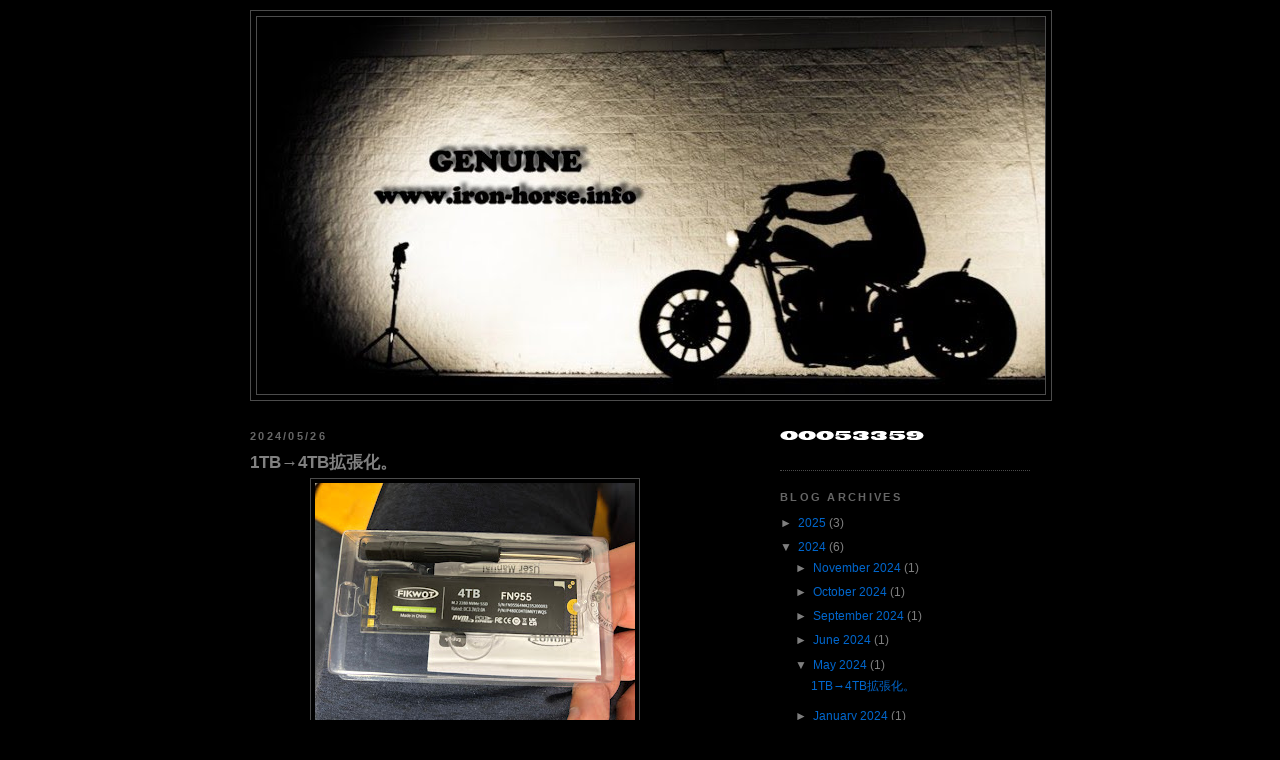

--- FILE ---
content_type: text/html; charset=UTF-8
request_url: http://www.iron-horse.info/2024/05/1tb4tb.html
body_size: 10275
content:
<!DOCTYPE html>
<html dir='ltr' xmlns='http://www.w3.org/1999/xhtml' xmlns:b='http://www.google.com/2005/gml/b' xmlns:data='http://www.google.com/2005/gml/data' xmlns:expr='http://www.google.com/2005/gml/expr'>
<head>
<link href='https://www.blogger.com/static/v1/widgets/2944754296-widget_css_bundle.css' rel='stylesheet' type='text/css'/>
<meta content='text/html; charset=UTF-8' http-equiv='Content-Type'/>
<meta content='blogger' name='generator'/>
<link href='http://www.iron-horse.info/favicon.ico' rel='icon' type='image/x-icon'/>
<link href='http://www.iron-horse.info/2024/05/1tb4tb.html' rel='canonical'/>
<link rel="alternate" type="application/atom+xml" title="GENUINE - Atom" href="http://www.iron-horse.info/feeds/posts/default" />
<link rel="alternate" type="application/rss+xml" title="GENUINE - RSS" href="http://www.iron-horse.info/feeds/posts/default?alt=rss" />
<link rel="service.post" type="application/atom+xml" title="GENUINE - Atom" href="https://www.blogger.com/feeds/1580577655095321967/posts/default" />

<link rel="alternate" type="application/atom+xml" title="GENUINE - Atom" href="http://www.iron-horse.info/feeds/6836769612089646395/comments/default" />
<!--Can't find substitution for tag [blog.ieCssRetrofitLinks]-->
<link href='https://blogger.googleusercontent.com/img/b/R29vZ2xl/[base64]/s320/2024-05-29%2018.39.35.jpg' rel='image_src'/>
<meta content='http://www.iron-horse.info/2024/05/1tb4tb.html' property='og:url'/>
<meta content='1TB→4TB拡張化。' property='og:title'/>
<meta content='' property='og:description'/>
<meta content='https://blogger.googleusercontent.com/img/b/R29vZ2xl/[base64]/w1200-h630-p-k-no-nu/2024-05-29%2018.39.35.jpg' property='og:image'/>
<title>GENUINE: 1TB&#8594;4TB拡張化&#12290;</title>
<style id='page-skin-1' type='text/css'><!--
/*
-----------------------------------------------
Blogger Template Style
Name:     Minima Black
Date:     26 Feb 2004
Updated by: Blogger Team
----------------------------------------------- */
/* Variable definitions
====================
<Variable name="bgcolor" description="Page Background Color"
type="color" default="#000">
<Variable name="textcolor" description="Text Color"
type="color" default="#ccc">
<Variable name="linkcolor" description="Link Color"
type="color" default="#9ad">
<Variable name="pagetitlecolor" description="Blog Title Color"
type="color" default="#ccc">
<Variable name="descriptioncolor" description="Blog Description Color"
type="color" default="#777">
<Variable name="titlecolor" description="Post Title Color"
type="color" default="#ad9">
<Variable name="bordercolor" description="Border Color"
type="color" default="#333">
<Variable name="sidebarcolor" description="Sidebar Title Color"
type="color" default="#777">
<Variable name="sidebartextcolor" description="Sidebar Text Color"
type="color" default="#999">
<Variable name="visitedlinkcolor" description="Visited Link Color"
type="color" default="#a7a">
<Variable name="bodyfont" description="Text Font"
type="font" default="normal normal 100% 'Trebuchet MS',Trebuchet,Verdana,Sans-serif">
<Variable name="headerfont" description="Sidebar Title Font"
type="font"
default="normal bold 78% 'Trebuchet MS',Trebuchet,Arial,Verdana,Sans-serif">
<Variable name="pagetitlefont" description="Blog Title Font"
type="font"
default="normal bold 200% 'Trebuchet MS',Trebuchet,Verdana,Sans-serif">
<Variable name="descriptionfont" description="Blog Description Font"
type="font"
default="normal normal 78% 'Trebuchet MS', Trebuchet, Verdana, Sans-serif">
<Variable name="postfooterfont" description="Post Footer Font"
type="font"
default="normal normal 78% 'Trebuchet MS', Trebuchet, Arial, Verdana, Sans-serif">
<Variable name="startSide" description="Start side in blog language"
type="automatic" default="left">
<Variable name="endSide" description="End side in blog language"
type="automatic" default="right">
*/
/* Use this with templates/template-twocol.html */
.navbar{
height: 0;
visibility: hidden;
display: none;
}
body {
background:#000000;
margin:0;
color:#ffffff;
font: x-small "Trebuchet MS", Trebuchet, Verdana, Sans-serif;
font-size/* */:/**/small;
font-size: /**/small;
text-align: center;
}
a:link {
color:#0066CC;
text-decoration:none;
}
a:visited {
color:#4900cc;
text-decoration:none;
}
a:hover {
color:#808080;
text-decoration:underline;
}
a img {
border-width:0;
}
/* Header
-----------------------------------------------
*/
#header-wrapper {
width:800px;
margin:0 auto 10px;
border:1px solid #4c4c4c;
}
#header-inner {
background-position: center;
margin-left: auto;
margin-right: auto;
}
#header {
margin: 5px;
border: 1px solid #4c4c4c;
text-align: center;
color:#000000;
}
#header h1 {
margin:5px 5px 0;
padding:15px 20px .25em;
line-height:1.2em;
text-transform:uppercase;
letter-spacing:.2em;
font: normal bold 226% Trebuchet, Trebuchet MS, Arial, sans-serif;
}
#header a {
color:#000000;
text-decoration:none;
}
#header a:hover {
color:#000000;
}
#header .description {
margin:0 5px 5px;
padding:0 20px 15px;
max-width:780px;
text-transform:uppercase;
letter-spacing:.2em;
line-height: 1.4em;
font: normal normal 115% Verdana, sans-serif;
color: #777777;
}
#header img {
margin-left: auto;
margin-right: auto;
}
/* Outer-Wrapper
----------------------------------------------- */
#outer-wrapper {
width: 780px;
margin:0 auto;
padding:10px;
text-align:left;
font: normal normal 95% Trebuchet, Trebuchet MS, Arial, sans-serif;
}
#main-wrapper {
width: 450px;
float: left;
word-wrap: break-word; /* fix for long text breaking sidebar float in IE */
overflow: hidden;     /* fix for long non-text content breaking IE sidebar float */
}
#sidebar-wrapper {
width: 250px;
float: right;
word-wrap: break-word; /* fix for long text breaking sidebar float in IE */
overflow: hidden;     /* fix for long non-text content breaking IE sidebar float */
}
/* Headings
----------------------------------------------- */
h2 {
margin:1.5em 0 .75em;
font:normal bold 93% Trebuchet, Trebuchet MS, Arial, sans-serif;
line-height: 1.4em;
text-transform:uppercase;
letter-spacing:.2em;
color:#666666;
}
/* Posts
-----------------------------------------------
*/
h2.date-header {
margin:1.5em 0 .5em;
}
.post {
margin:.5em 0 1.5em;
border-bottom:1px dotted #4c4c4c;
padding-bottom:1.5em;
}
.post h3 {
margin:.25em 0 0;
padding:0 0 4px;
font-size:140%;
font-weight:normal;
line-height:1.4em;
color:#808080;
}
.post h3 a, .post h3 a:visited, .post h3 strong {
display:block;
text-decoration:none;
color:#808080;
font-weight:bold;
}
.post h3 strong, .post h3 a:hover {
color:#ffffff;
}
.post-body {
margin:0 0 .75em;
line-height:1.6em;
}
.post-body blockquote {
line-height:1.3em;
}
.post-footer {
margin: .75em 0;
color:#666666;
text-transform:uppercase;
letter-spacing:.1em;
font: normal normal 91% Trebuchet, Trebuchet MS, Arial, sans-serif;
line-height: 1.4em;
}
.comment-link {
margin-left:.6em;
}
.post img {
padding:4px;
border:1px solid #4c4c4c;
}
.post blockquote {
margin:1em 20px;
}
.post blockquote p {
margin:.75em 0;
}
/* Comments
----------------------------------------------- */
#comments h4 {
margin:1em 0;
font-weight: bold;
line-height: 1.4em;
text-transform:uppercase;
letter-spacing:.2em;
color: #666666;
}
#comments-block {
margin:1em 0 1.5em;
line-height:1.6em;
}
#comments-block .comment-author {
margin:.5em 0;
}
#comments-block .comment-body {
margin:.25em 0 0;
}
#comments-block .comment-footer {
margin:-.25em 0 2em;
line-height: 1.4em;
text-transform:uppercase;
letter-spacing:.1em;
}
#comments-block .comment-body p {
margin:0 0 .75em;
}
.deleted-comment {
font-style:italic;
color:gray;
}
.feed-links {
clear: both;
line-height: 2.5em;
}
#blog-pager-newer-link {
float: left;
}
#blog-pager-older-link {
float: right;
}
#blog-pager {
text-align: center;
}
/* Sidebar Content
----------------------------------------------- */
.sidebar {
color: #7f7f7f;
line-height: 1.5em;
}
.sidebar ul {
list-style:none;
margin:0 0 0;
padding:0 0 0;
}
.sidebar li {
margin:0;
padding-top:0;
padding-right:0;
padding-bottom:.25em;
padding-left:15px;
text-indent:-15px;
line-height:1.5em;
}
.sidebar .widget, .main .widget {
border-bottom:1px dotted #4c4c4c;
margin:0 0 1.5em;
padding:0 0 1.5em;
}
.main .Blog {
border-bottom-width: 0;
}
/* Profile
----------------------------------------------- */
.profile-img {
float: left;
margin-top: 0;
margin-right: 5px;
margin-bottom: 5px;
margin-left: 0;
padding: 4px;
border: 1px solid #4c4c4c;
}
.profile-data {
margin:0;
text-transform:uppercase;
letter-spacing:.1em;
font: normal normal 91% Trebuchet, Trebuchet MS, Arial, sans-serif;
color: #666666;
font-weight: bold;
line-height: 1.6em;
}
.profile-datablock {
margin:.5em 0 .5em;
}
.profile-textblock {
margin: 0.5em 0;
line-height: 1.6em;
}
.profile-link {
font: normal normal 91% Trebuchet, Trebuchet MS, Arial, sans-serif;
text-transform: uppercase;
letter-spacing: .1em;
}
/* Footer
----------------------------------------------- */
#footer {
width:800px;
clear:both;
margin:0 auto;
padding-top:15px;
line-height: 1.6em;
text-transform:uppercase;
letter-spacing:.1em;
text-align: center;
}

--></style>
<link href='https://www.blogger.com/dyn-css/authorization.css?targetBlogID=1580577655095321967&amp;zx=6a75b036-9047-48bf-b070-0b30d794076d' media='none' onload='if(media!=&#39;all&#39;)media=&#39;all&#39;' rel='stylesheet'/><noscript><link href='https://www.blogger.com/dyn-css/authorization.css?targetBlogID=1580577655095321967&amp;zx=6a75b036-9047-48bf-b070-0b30d794076d' rel='stylesheet'/></noscript>
<meta name='google-adsense-platform-account' content='ca-host-pub-1556223355139109'/>
<meta name='google-adsense-platform-domain' content='blogspot.com'/>

</head>
<body>
<div class='navbar section' id='navbar'><div class='widget Navbar' data-version='1' id='Navbar1'><script type="text/javascript">
    function setAttributeOnload(object, attribute, val) {
      if(window.addEventListener) {
        window.addEventListener('load',
          function(){ object[attribute] = val; }, false);
      } else {
        window.attachEvent('onload', function(){ object[attribute] = val; });
      }
    }
  </script>
<div id="navbar-iframe-container"></div>
<script type="text/javascript" src="https://apis.google.com/js/platform.js"></script>
<script type="text/javascript">
      gapi.load("gapi.iframes:gapi.iframes.style.bubble", function() {
        if (gapi.iframes && gapi.iframes.getContext) {
          gapi.iframes.getContext().openChild({
              url: 'https://www.blogger.com/navbar/1580577655095321967?po\x3d6836769612089646395\x26origin\x3dhttp://www.iron-horse.info',
              where: document.getElementById("navbar-iframe-container"),
              id: "navbar-iframe"
          });
        }
      });
    </script><script type="text/javascript">
(function() {
var script = document.createElement('script');
script.type = 'text/javascript';
script.src = '//pagead2.googlesyndication.com/pagead/js/google_top_exp.js';
var head = document.getElementsByTagName('head')[0];
if (head) {
head.appendChild(script);
}})();
</script>
</div></div>
<div id='outer-wrapper'><div id='wrap2'>
<!-- skip links for text browsers -->
<span id='skiplinks' style='display:none;'>
<a href='#main'>skip to main </a> |
      <a href='#sidebar'>skip to sidebar</a>
</span>
<div id='header-wrapper'>
<div class='header section' id='header'><div class='widget Header' data-version='1' id='Header1'>
<div id='header-inner'>
<a href='http://www.iron-horse.info/' style='display: block'>
<img alt='GENUINE' height='377px; ' id='Header1_headerimg' src='https://blogger.googleusercontent.com/img/b/R29vZ2xl/AVvXsEhx_liN8L7oyWsFIUak7VR7kA4TzZsBccQYcax30UvPXHtQtbeaxg79mG8UlVXg0xNyv9RVFXOym797cahKNTB9vDMbJt7tPxk9hO9eTSvlosNSm4mhkxi2MIqONUEjtcff3d0eEwNd-g4/' style='display: block' width='788px; '/>
</a>
</div>
</div></div>
</div>
<div id='content-wrapper'>
<div id='crosscol-wrapper' style='text-align:center'>
<div class='crosscol no-items section' id='crosscol'></div>
</div>
<div id='main-wrapper'>
<div class='main section' id='main'><div class='widget Blog' data-version='1' id='Blog1'>
<div class='blog-posts hfeed'>
<!--Can't find substitution for tag [defaultAdStart]-->
<h2 class='date-header'>2024/05/26</h2>
<div class='post hentry'>
<a name='6836769612089646395'></a>
<h3 class='post-title entry-title'>
<a href='http://www.iron-horse.info/2024/05/1tb4tb.html'>1TB&#8594;4TB拡張化&#12290;</a>
</h3>
<div class='post-header-line-1'></div>
<div class='post-body entry-content'>
<div class="separator" style="clear: both; text-align: center;"><div class="separator" style="clear: both; text-align: center;"><div class="separator" style="clear: both; text-align: center;"><a href="https://blogger.googleusercontent.com/img/b/R29vZ2xl/[base64]/s5712/2024-05-29%2018.39.35.jpg" style="margin-left: 1em; margin-right: 1em;"><img border="0" data-original-height="4284" data-original-width="5712" height="240" src="https://blogger.googleusercontent.com/img/b/R29vZ2xl/[base64]/s320/2024-05-29%2018.39.35.jpg" width="320" /></a></div><span></span><span><a name="more"></a></span><div class="separator" style="clear: both; text-align: center;"><br /></div><a href="https://blogger.googleusercontent.com/img/b/R29vZ2xl/AVvXsEhkqv0ytfUrEKLn0vf0QrMg0q3Slb9450_4zRPdyejEJNwe-4TIe3FoubrMtELSfa_LJi8JHbafdagzWx0LhvgekkVW2aJoyn4fqxwKlQh1VWdhCdW6iya89TcXDP3pnJdj_vWrG7ir_J6BgENgwNY7sRBIqHmeZRulGc8rm00PnKt5sLvrpK7ZtF-8VNgv/s5712/2024-05-26%2013.12.13.jpg" style="margin-left: 1em; margin-right: 1em;"><img border="0" data-original-height="4284" data-original-width="5712" height="240" src="https://blogger.googleusercontent.com/img/b/R29vZ2xl/AVvXsEhkqv0ytfUrEKLn0vf0QrMg0q3Slb9450_4zRPdyejEJNwe-4TIe3FoubrMtELSfa_LJi8JHbafdagzWx0LhvgekkVW2aJoyn4fqxwKlQh1VWdhCdW6iya89TcXDP3pnJdj_vWrG7ir_J6BgENgwNY7sRBIqHmeZRulGc8rm00PnKt5sLvrpK7ZtF-8VNgv/s320/2024-05-26%2013.12.13.jpg" width="320" /></a></div><div class="separator" style="clear: both; text-align: center;"><br /></div><a href="https://blogger.googleusercontent.com/img/b/R29vZ2xl/AVvXsEg_XHtcnCB7H09lZXhQSTFhQEBWXVhnFF0X41nOOZJ9Z5pQ0ZkxciX9PbMv2sehSGO_-dlQACVnPI1A26fgyh1F8u2irqnIFHMGR7D17vJU19wJUgjmnh5ZAj4uHqY8nPG9-HCijxqgjwRSqLki7zlXl8N8Axn2Dp2cDdEQEu_43D5iOgTygw2nKNRo2eSR/s5712/2024-05-29%2018.38.00.jpg" style="margin-left: 1em; margin-right: 1em;"><img border="0" data-original-height="5712" data-original-width="4284" height="320" src="https://blogger.googleusercontent.com/img/b/R29vZ2xl/AVvXsEg_XHtcnCB7H09lZXhQSTFhQEBWXVhnFF0X41nOOZJ9Z5pQ0ZkxciX9PbMv2sehSGO_-dlQACVnPI1A26fgyh1F8u2irqnIFHMGR7D17vJU19wJUgjmnh5ZAj4uHqY8nPG9-HCijxqgjwRSqLki7zlXl8N8Axn2Dp2cDdEQEu_43D5iOgTygw2nKNRo2eSR/s320/2024-05-29%2018.38.00.jpg" width="240" /></a></div><div class="separator" style="clear: both; text-align: center;"><br /></div><div class="separator" style="clear: both; text-align: left;">今の時代はこんなコンパクトで4TBもあるんですごいですね&#12290;</div><div class="separator" style="clear: both; text-align: left;"><br /></div><div class="separator" style="clear: both; text-align: left;">数年後には何TB標準になるんだろう&#12290;&#12290;</div><div class="separator" style="clear: both; text-align: left;"><br /></div><div class="separator" style="clear: both; text-align: left;">生きている間にPBの時代は来るのかな&#65281;&#65311;</div><p></p><div id="c1y8g5hb" style="display: none;"></div>
<div style='clear: both;'></div>
</div>
<div class='post-footer'>
<div class='post-footer-line post-footer-line-1'><span class='post-icons'>
</span>
<span class='post-timestamp'>
time&#65306;
<a class='timestamp-link' href='http://www.iron-horse.info/2024/05/1tb4tb.html' rel='bookmark' title='permanent link'><abbr class='published' title='2024-05-26T00:00:00+09:00'>00:00</abbr></a>
</span>
</div>
<div class='post-footer-line post-footer-line-2'><span class='post-labels'>
ラベル:
<a href='http://www.iron-horse.info/search/label/Game' rel='tag'>Game</a>,
<a href='http://www.iron-horse.info/search/label/PC' rel='tag'>PC</a>,
<a href='http://www.iron-horse.info/search/label/SSD' rel='tag'>SSD</a>
</span>
</div>
<div class='post-footer-line post-footer-line-3'></div>
</div>
</div>
<div class='comments' id='comments'>
<a name='comments'></a>
<div id='backlinks-container'>
<div id='Blog1_backlinks-container'>
</div>
</div>
</div>
<!--Can't find substitution for tag [adEnd]-->
</div>
<div class='blog-pager' id='blog-pager'>
<span id='blog-pager-newer-link'>
<a class='blog-pager-newer-link' href='http://www.iron-horse.info/2024/06/14185.html' id='Blog1_blog-pager-newer-link' title='Newer Post'>Newer Post</a>
</span>
<span id='blog-pager-older-link'>
<a class='blog-pager-older-link' href='http://www.iron-horse.info/2024/01/gaming-pc.html' id='Blog1_blog-pager-older-link' title='Older Post'>Older Post</a>
</span>
<a class='home-link' href='http://www.iron-horse.info/'>Home</a>
</div>
<div class='clear'></div>
</div></div>
</div>
<div id='sidebar-wrapper'>
<div class='sidebar section' id='sidebar'><div class='widget HTML' data-version='1' id='HTML1'>
<div class='widget-content'>
<br /><table cellspacing="0" cellpadding="0" border="0"><tbody><tr></tr></tbody></table><table align="center"><img alt="AccessCounter!!" src="http://www.rays-counter.com/d49_f8_011/4b5c5c0be29b5/" border="0" /> <tbody></tbody></table><tr><table align="center"><tbody></tbody></table></tr>
</div>
<div class='clear'></div>
</div><div class='widget BlogArchive' data-version='1' id='BlogArchive1'>
<h2>BLOG ARCHIVEs</h2>
<div class='widget-content'>
<div id='ArchiveList'>
<div id='BlogArchive1_ArchiveList'>
<ul>
<li class='archivedate collapsed'>
<a class='toggle' href='javascript:void(0)'>
<span class='zippy'>

          &#9658;&#160;
        
</span>
</a>
<a class='post-count-link' href='http://www.iron-horse.info/2025/'>2025</a>
<span class='post-count' dir='ltr'>(3)</span>
<ul>
<li class='archivedate collapsed'>
<a class='toggle' href='javascript:void(0)'>
<span class='zippy'>

          &#9658;&#160;
        
</span>
</a>
<a class='post-count-link' href='http://www.iron-horse.info/2025/04/'>April 2025</a>
<span class='post-count' dir='ltr'>(1)</span>
</li>
</ul>
<ul>
<li class='archivedate collapsed'>
<a class='toggle' href='javascript:void(0)'>
<span class='zippy'>

          &#9658;&#160;
        
</span>
</a>
<a class='post-count-link' href='http://www.iron-horse.info/2025/03/'>March 2025</a>
<span class='post-count' dir='ltr'>(1)</span>
</li>
</ul>
<ul>
<li class='archivedate collapsed'>
<a class='toggle' href='javascript:void(0)'>
<span class='zippy'>

          &#9658;&#160;
        
</span>
</a>
<a class='post-count-link' href='http://www.iron-horse.info/2025/01/'>January 2025</a>
<span class='post-count' dir='ltr'>(1)</span>
</li>
</ul>
</li>
</ul>
<ul>
<li class='archivedate expanded'>
<a class='toggle' href='javascript:void(0)'>
<span class='zippy toggle-open'>&#9660;&#160;</span>
</a>
<a class='post-count-link' href='http://www.iron-horse.info/2024/'>2024</a>
<span class='post-count' dir='ltr'>(6)</span>
<ul>
<li class='archivedate collapsed'>
<a class='toggle' href='javascript:void(0)'>
<span class='zippy'>

          &#9658;&#160;
        
</span>
</a>
<a class='post-count-link' href='http://www.iron-horse.info/2024/11/'>November 2024</a>
<span class='post-count' dir='ltr'>(1)</span>
</li>
</ul>
<ul>
<li class='archivedate collapsed'>
<a class='toggle' href='javascript:void(0)'>
<span class='zippy'>

          &#9658;&#160;
        
</span>
</a>
<a class='post-count-link' href='http://www.iron-horse.info/2024/10/'>October 2024</a>
<span class='post-count' dir='ltr'>(1)</span>
</li>
</ul>
<ul>
<li class='archivedate collapsed'>
<a class='toggle' href='javascript:void(0)'>
<span class='zippy'>

          &#9658;&#160;
        
</span>
</a>
<a class='post-count-link' href='http://www.iron-horse.info/2024/09/'>September 2024</a>
<span class='post-count' dir='ltr'>(1)</span>
</li>
</ul>
<ul>
<li class='archivedate collapsed'>
<a class='toggle' href='javascript:void(0)'>
<span class='zippy'>

          &#9658;&#160;
        
</span>
</a>
<a class='post-count-link' href='http://www.iron-horse.info/2024/06/'>June 2024</a>
<span class='post-count' dir='ltr'>(1)</span>
</li>
</ul>
<ul>
<li class='archivedate expanded'>
<a class='toggle' href='javascript:void(0)'>
<span class='zippy toggle-open'>&#9660;&#160;</span>
</a>
<a class='post-count-link' href='http://www.iron-horse.info/2024/05/'>May 2024</a>
<span class='post-count' dir='ltr'>(1)</span>
<ul class='posts'>
<li><a href='http://www.iron-horse.info/2024/05/1tb4tb.html'>1TB&#8594;4TB拡張化&#12290;</a></li>
</ul>
</li>
</ul>
<ul>
<li class='archivedate collapsed'>
<a class='toggle' href='javascript:void(0)'>
<span class='zippy'>

          &#9658;&#160;
        
</span>
</a>
<a class='post-count-link' href='http://www.iron-horse.info/2024/01/'>January 2024</a>
<span class='post-count' dir='ltr'>(1)</span>
</li>
</ul>
</li>
</ul>
<ul>
<li class='archivedate collapsed'>
<a class='toggle' href='javascript:void(0)'>
<span class='zippy'>

          &#9658;&#160;
        
</span>
</a>
<a class='post-count-link' href='http://www.iron-horse.info/2023/'>2023</a>
<span class='post-count' dir='ltr'>(3)</span>
<ul>
<li class='archivedate collapsed'>
<a class='toggle' href='javascript:void(0)'>
<span class='zippy'>

          &#9658;&#160;
        
</span>
</a>
<a class='post-count-link' href='http://www.iron-horse.info/2023/12/'>December 2023</a>
<span class='post-count' dir='ltr'>(1)</span>
</li>
</ul>
<ul>
<li class='archivedate collapsed'>
<a class='toggle' href='javascript:void(0)'>
<span class='zippy'>

          &#9658;&#160;
        
</span>
</a>
<a class='post-count-link' href='http://www.iron-horse.info/2023/07/'>July 2023</a>
<span class='post-count' dir='ltr'>(1)</span>
</li>
</ul>
<ul>
<li class='archivedate collapsed'>
<a class='toggle' href='javascript:void(0)'>
<span class='zippy'>

          &#9658;&#160;
        
</span>
</a>
<a class='post-count-link' href='http://www.iron-horse.info/2023/06/'>June 2023</a>
<span class='post-count' dir='ltr'>(1)</span>
</li>
</ul>
</li>
</ul>
<ul>
<li class='archivedate collapsed'>
<a class='toggle' href='javascript:void(0)'>
<span class='zippy'>

          &#9658;&#160;
        
</span>
</a>
<a class='post-count-link' href='http://www.iron-horse.info/2022/'>2022</a>
<span class='post-count' dir='ltr'>(3)</span>
<ul>
<li class='archivedate collapsed'>
<a class='toggle' href='javascript:void(0)'>
<span class='zippy'>

          &#9658;&#160;
        
</span>
</a>
<a class='post-count-link' href='http://www.iron-horse.info/2022/07/'>July 2022</a>
<span class='post-count' dir='ltr'>(2)</span>
</li>
</ul>
<ul>
<li class='archivedate collapsed'>
<a class='toggle' href='javascript:void(0)'>
<span class='zippy'>

          &#9658;&#160;
        
</span>
</a>
<a class='post-count-link' href='http://www.iron-horse.info/2022/05/'>May 2022</a>
<span class='post-count' dir='ltr'>(1)</span>
</li>
</ul>
</li>
</ul>
<ul>
<li class='archivedate collapsed'>
<a class='toggle' href='javascript:void(0)'>
<span class='zippy'>

          &#9658;&#160;
        
</span>
</a>
<a class='post-count-link' href='http://www.iron-horse.info/2021/'>2021</a>
<span class='post-count' dir='ltr'>(12)</span>
<ul>
<li class='archivedate collapsed'>
<a class='toggle' href='javascript:void(0)'>
<span class='zippy'>

          &#9658;&#160;
        
</span>
</a>
<a class='post-count-link' href='http://www.iron-horse.info/2021/12/'>December 2021</a>
<span class='post-count' dir='ltr'>(2)</span>
</li>
</ul>
<ul>
<li class='archivedate collapsed'>
<a class='toggle' href='javascript:void(0)'>
<span class='zippy'>

          &#9658;&#160;
        
</span>
</a>
<a class='post-count-link' href='http://www.iron-horse.info/2021/09/'>September 2021</a>
<span class='post-count' dir='ltr'>(1)</span>
</li>
</ul>
<ul>
<li class='archivedate collapsed'>
<a class='toggle' href='javascript:void(0)'>
<span class='zippy'>

          &#9658;&#160;
        
</span>
</a>
<a class='post-count-link' href='http://www.iron-horse.info/2021/08/'>August 2021</a>
<span class='post-count' dir='ltr'>(2)</span>
</li>
</ul>
<ul>
<li class='archivedate collapsed'>
<a class='toggle' href='javascript:void(0)'>
<span class='zippy'>

          &#9658;&#160;
        
</span>
</a>
<a class='post-count-link' href='http://www.iron-horse.info/2021/05/'>May 2021</a>
<span class='post-count' dir='ltr'>(1)</span>
</li>
</ul>
<ul>
<li class='archivedate collapsed'>
<a class='toggle' href='javascript:void(0)'>
<span class='zippy'>

          &#9658;&#160;
        
</span>
</a>
<a class='post-count-link' href='http://www.iron-horse.info/2021/04/'>April 2021</a>
<span class='post-count' dir='ltr'>(1)</span>
</li>
</ul>
<ul>
<li class='archivedate collapsed'>
<a class='toggle' href='javascript:void(0)'>
<span class='zippy'>

          &#9658;&#160;
        
</span>
</a>
<a class='post-count-link' href='http://www.iron-horse.info/2021/03/'>March 2021</a>
<span class='post-count' dir='ltr'>(4)</span>
</li>
</ul>
<ul>
<li class='archivedate collapsed'>
<a class='toggle' href='javascript:void(0)'>
<span class='zippy'>

          &#9658;&#160;
        
</span>
</a>
<a class='post-count-link' href='http://www.iron-horse.info/2021/01/'>January 2021</a>
<span class='post-count' dir='ltr'>(1)</span>
</li>
</ul>
</li>
</ul>
<ul>
<li class='archivedate collapsed'>
<a class='toggle' href='javascript:void(0)'>
<span class='zippy'>

          &#9658;&#160;
        
</span>
</a>
<a class='post-count-link' href='http://www.iron-horse.info/2020/'>2020</a>
<span class='post-count' dir='ltr'>(7)</span>
<ul>
<li class='archivedate collapsed'>
<a class='toggle' href='javascript:void(0)'>
<span class='zippy'>

          &#9658;&#160;
        
</span>
</a>
<a class='post-count-link' href='http://www.iron-horse.info/2020/11/'>November 2020</a>
<span class='post-count' dir='ltr'>(1)</span>
</li>
</ul>
<ul>
<li class='archivedate collapsed'>
<a class='toggle' href='javascript:void(0)'>
<span class='zippy'>

          &#9658;&#160;
        
</span>
</a>
<a class='post-count-link' href='http://www.iron-horse.info/2020/08/'>August 2020</a>
<span class='post-count' dir='ltr'>(1)</span>
</li>
</ul>
<ul>
<li class='archivedate collapsed'>
<a class='toggle' href='javascript:void(0)'>
<span class='zippy'>

          &#9658;&#160;
        
</span>
</a>
<a class='post-count-link' href='http://www.iron-horse.info/2020/07/'>July 2020</a>
<span class='post-count' dir='ltr'>(2)</span>
</li>
</ul>
<ul>
<li class='archivedate collapsed'>
<a class='toggle' href='javascript:void(0)'>
<span class='zippy'>

          &#9658;&#160;
        
</span>
</a>
<a class='post-count-link' href='http://www.iron-horse.info/2020/06/'>June 2020</a>
<span class='post-count' dir='ltr'>(2)</span>
</li>
</ul>
<ul>
<li class='archivedate collapsed'>
<a class='toggle' href='javascript:void(0)'>
<span class='zippy'>

          &#9658;&#160;
        
</span>
</a>
<a class='post-count-link' href='http://www.iron-horse.info/2020/05/'>May 2020</a>
<span class='post-count' dir='ltr'>(1)</span>
</li>
</ul>
</li>
</ul>
<ul>
<li class='archivedate collapsed'>
<a class='toggle' href='javascript:void(0)'>
<span class='zippy'>

          &#9658;&#160;
        
</span>
</a>
<a class='post-count-link' href='http://www.iron-horse.info/2019/'>2019</a>
<span class='post-count' dir='ltr'>(6)</span>
<ul>
<li class='archivedate collapsed'>
<a class='toggle' href='javascript:void(0)'>
<span class='zippy'>

          &#9658;&#160;
        
</span>
</a>
<a class='post-count-link' href='http://www.iron-horse.info/2019/09/'>September 2019</a>
<span class='post-count' dir='ltr'>(1)</span>
</li>
</ul>
<ul>
<li class='archivedate collapsed'>
<a class='toggle' href='javascript:void(0)'>
<span class='zippy'>

          &#9658;&#160;
        
</span>
</a>
<a class='post-count-link' href='http://www.iron-horse.info/2019/07/'>July 2019</a>
<span class='post-count' dir='ltr'>(2)</span>
</li>
</ul>
<ul>
<li class='archivedate collapsed'>
<a class='toggle' href='javascript:void(0)'>
<span class='zippy'>

          &#9658;&#160;
        
</span>
</a>
<a class='post-count-link' href='http://www.iron-horse.info/2019/06/'>June 2019</a>
<span class='post-count' dir='ltr'>(1)</span>
</li>
</ul>
<ul>
<li class='archivedate collapsed'>
<a class='toggle' href='javascript:void(0)'>
<span class='zippy'>

          &#9658;&#160;
        
</span>
</a>
<a class='post-count-link' href='http://www.iron-horse.info/2019/05/'>May 2019</a>
<span class='post-count' dir='ltr'>(1)</span>
</li>
</ul>
<ul>
<li class='archivedate collapsed'>
<a class='toggle' href='javascript:void(0)'>
<span class='zippy'>

          &#9658;&#160;
        
</span>
</a>
<a class='post-count-link' href='http://www.iron-horse.info/2019/04/'>April 2019</a>
<span class='post-count' dir='ltr'>(1)</span>
</li>
</ul>
</li>
</ul>
<ul>
<li class='archivedate collapsed'>
<a class='toggle' href='javascript:void(0)'>
<span class='zippy'>

          &#9658;&#160;
        
</span>
</a>
<a class='post-count-link' href='http://www.iron-horse.info/2018/'>2018</a>
<span class='post-count' dir='ltr'>(3)</span>
<ul>
<li class='archivedate collapsed'>
<a class='toggle' href='javascript:void(0)'>
<span class='zippy'>

          &#9658;&#160;
        
</span>
</a>
<a class='post-count-link' href='http://www.iron-horse.info/2018/11/'>November 2018</a>
<span class='post-count' dir='ltr'>(1)</span>
</li>
</ul>
<ul>
<li class='archivedate collapsed'>
<a class='toggle' href='javascript:void(0)'>
<span class='zippy'>

          &#9658;&#160;
        
</span>
</a>
<a class='post-count-link' href='http://www.iron-horse.info/2018/05/'>May 2018</a>
<span class='post-count' dir='ltr'>(1)</span>
</li>
</ul>
<ul>
<li class='archivedate collapsed'>
<a class='toggle' href='javascript:void(0)'>
<span class='zippy'>

          &#9658;&#160;
        
</span>
</a>
<a class='post-count-link' href='http://www.iron-horse.info/2018/04/'>April 2018</a>
<span class='post-count' dir='ltr'>(1)</span>
</li>
</ul>
</li>
</ul>
<ul>
<li class='archivedate collapsed'>
<a class='toggle' href='javascript:void(0)'>
<span class='zippy'>

          &#9658;&#160;
        
</span>
</a>
<a class='post-count-link' href='http://www.iron-horse.info/2017/'>2017</a>
<span class='post-count' dir='ltr'>(11)</span>
<ul>
<li class='archivedate collapsed'>
<a class='toggle' href='javascript:void(0)'>
<span class='zippy'>

          &#9658;&#160;
        
</span>
</a>
<a class='post-count-link' href='http://www.iron-horse.info/2017/12/'>December 2017</a>
<span class='post-count' dir='ltr'>(1)</span>
</li>
</ul>
<ul>
<li class='archivedate collapsed'>
<a class='toggle' href='javascript:void(0)'>
<span class='zippy'>

          &#9658;&#160;
        
</span>
</a>
<a class='post-count-link' href='http://www.iron-horse.info/2017/08/'>August 2017</a>
<span class='post-count' dir='ltr'>(1)</span>
</li>
</ul>
<ul>
<li class='archivedate collapsed'>
<a class='toggle' href='javascript:void(0)'>
<span class='zippy'>

          &#9658;&#160;
        
</span>
</a>
<a class='post-count-link' href='http://www.iron-horse.info/2017/05/'>May 2017</a>
<span class='post-count' dir='ltr'>(1)</span>
</li>
</ul>
<ul>
<li class='archivedate collapsed'>
<a class='toggle' href='javascript:void(0)'>
<span class='zippy'>

          &#9658;&#160;
        
</span>
</a>
<a class='post-count-link' href='http://www.iron-horse.info/2017/04/'>April 2017</a>
<span class='post-count' dir='ltr'>(3)</span>
</li>
</ul>
<ul>
<li class='archivedate collapsed'>
<a class='toggle' href='javascript:void(0)'>
<span class='zippy'>

          &#9658;&#160;
        
</span>
</a>
<a class='post-count-link' href='http://www.iron-horse.info/2017/03/'>March 2017</a>
<span class='post-count' dir='ltr'>(4)</span>
</li>
</ul>
<ul>
<li class='archivedate collapsed'>
<a class='toggle' href='javascript:void(0)'>
<span class='zippy'>

          &#9658;&#160;
        
</span>
</a>
<a class='post-count-link' href='http://www.iron-horse.info/2017/01/'>January 2017</a>
<span class='post-count' dir='ltr'>(1)</span>
</li>
</ul>
</li>
</ul>
<ul>
<li class='archivedate collapsed'>
<a class='toggle' href='javascript:void(0)'>
<span class='zippy'>

          &#9658;&#160;
        
</span>
</a>
<a class='post-count-link' href='http://www.iron-horse.info/2016/'>2016</a>
<span class='post-count' dir='ltr'>(37)</span>
<ul>
<li class='archivedate collapsed'>
<a class='toggle' href='javascript:void(0)'>
<span class='zippy'>

          &#9658;&#160;
        
</span>
</a>
<a class='post-count-link' href='http://www.iron-horse.info/2016/12/'>December 2016</a>
<span class='post-count' dir='ltr'>(3)</span>
</li>
</ul>
<ul>
<li class='archivedate collapsed'>
<a class='toggle' href='javascript:void(0)'>
<span class='zippy'>

          &#9658;&#160;
        
</span>
</a>
<a class='post-count-link' href='http://www.iron-horse.info/2016/11/'>November 2016</a>
<span class='post-count' dir='ltr'>(4)</span>
</li>
</ul>
<ul>
<li class='archivedate collapsed'>
<a class='toggle' href='javascript:void(0)'>
<span class='zippy'>

          &#9658;&#160;
        
</span>
</a>
<a class='post-count-link' href='http://www.iron-horse.info/2016/10/'>October 2016</a>
<span class='post-count' dir='ltr'>(4)</span>
</li>
</ul>
<ul>
<li class='archivedate collapsed'>
<a class='toggle' href='javascript:void(0)'>
<span class='zippy'>

          &#9658;&#160;
        
</span>
</a>
<a class='post-count-link' href='http://www.iron-horse.info/2016/08/'>August 2016</a>
<span class='post-count' dir='ltr'>(1)</span>
</li>
</ul>
<ul>
<li class='archivedate collapsed'>
<a class='toggle' href='javascript:void(0)'>
<span class='zippy'>

          &#9658;&#160;
        
</span>
</a>
<a class='post-count-link' href='http://www.iron-horse.info/2016/07/'>July 2016</a>
<span class='post-count' dir='ltr'>(6)</span>
</li>
</ul>
<ul>
<li class='archivedate collapsed'>
<a class='toggle' href='javascript:void(0)'>
<span class='zippy'>

          &#9658;&#160;
        
</span>
</a>
<a class='post-count-link' href='http://www.iron-horse.info/2016/06/'>June 2016</a>
<span class='post-count' dir='ltr'>(3)</span>
</li>
</ul>
<ul>
<li class='archivedate collapsed'>
<a class='toggle' href='javascript:void(0)'>
<span class='zippy'>

          &#9658;&#160;
        
</span>
</a>
<a class='post-count-link' href='http://www.iron-horse.info/2016/05/'>May 2016</a>
<span class='post-count' dir='ltr'>(11)</span>
</li>
</ul>
<ul>
<li class='archivedate collapsed'>
<a class='toggle' href='javascript:void(0)'>
<span class='zippy'>

          &#9658;&#160;
        
</span>
</a>
<a class='post-count-link' href='http://www.iron-horse.info/2016/04/'>April 2016</a>
<span class='post-count' dir='ltr'>(3)</span>
</li>
</ul>
<ul>
<li class='archivedate collapsed'>
<a class='toggle' href='javascript:void(0)'>
<span class='zippy'>

          &#9658;&#160;
        
</span>
</a>
<a class='post-count-link' href='http://www.iron-horse.info/2016/03/'>March 2016</a>
<span class='post-count' dir='ltr'>(2)</span>
</li>
</ul>
</li>
</ul>
<ul>
<li class='archivedate collapsed'>
<a class='toggle' href='javascript:void(0)'>
<span class='zippy'>

          &#9658;&#160;
        
</span>
</a>
<a class='post-count-link' href='http://www.iron-horse.info/2014/'>2014</a>
<span class='post-count' dir='ltr'>(1)</span>
<ul>
<li class='archivedate collapsed'>
<a class='toggle' href='javascript:void(0)'>
<span class='zippy'>

          &#9658;&#160;
        
</span>
</a>
<a class='post-count-link' href='http://www.iron-horse.info/2014/09/'>September 2014</a>
<span class='post-count' dir='ltr'>(1)</span>
</li>
</ul>
</li>
</ul>
<ul>
<li class='archivedate collapsed'>
<a class='toggle' href='javascript:void(0)'>
<span class='zippy'>

          &#9658;&#160;
        
</span>
</a>
<a class='post-count-link' href='http://www.iron-horse.info/2012/'>2012</a>
<span class='post-count' dir='ltr'>(37)</span>
<ul>
<li class='archivedate collapsed'>
<a class='toggle' href='javascript:void(0)'>
<span class='zippy'>

          &#9658;&#160;
        
</span>
</a>
<a class='post-count-link' href='http://www.iron-horse.info/2012/12/'>December 2012</a>
<span class='post-count' dir='ltr'>(1)</span>
</li>
</ul>
<ul>
<li class='archivedate collapsed'>
<a class='toggle' href='javascript:void(0)'>
<span class='zippy'>

          &#9658;&#160;
        
</span>
</a>
<a class='post-count-link' href='http://www.iron-horse.info/2012/11/'>November 2012</a>
<span class='post-count' dir='ltr'>(2)</span>
</li>
</ul>
<ul>
<li class='archivedate collapsed'>
<a class='toggle' href='javascript:void(0)'>
<span class='zippy'>

          &#9658;&#160;
        
</span>
</a>
<a class='post-count-link' href='http://www.iron-horse.info/2012/10/'>October 2012</a>
<span class='post-count' dir='ltr'>(2)</span>
</li>
</ul>
<ul>
<li class='archivedate collapsed'>
<a class='toggle' href='javascript:void(0)'>
<span class='zippy'>

          &#9658;&#160;
        
</span>
</a>
<a class='post-count-link' href='http://www.iron-horse.info/2012/09/'>September 2012</a>
<span class='post-count' dir='ltr'>(2)</span>
</li>
</ul>
<ul>
<li class='archivedate collapsed'>
<a class='toggle' href='javascript:void(0)'>
<span class='zippy'>

          &#9658;&#160;
        
</span>
</a>
<a class='post-count-link' href='http://www.iron-horse.info/2012/08/'>August 2012</a>
<span class='post-count' dir='ltr'>(3)</span>
</li>
</ul>
<ul>
<li class='archivedate collapsed'>
<a class='toggle' href='javascript:void(0)'>
<span class='zippy'>

          &#9658;&#160;
        
</span>
</a>
<a class='post-count-link' href='http://www.iron-horse.info/2012/07/'>July 2012</a>
<span class='post-count' dir='ltr'>(4)</span>
</li>
</ul>
<ul>
<li class='archivedate collapsed'>
<a class='toggle' href='javascript:void(0)'>
<span class='zippy'>

          &#9658;&#160;
        
</span>
</a>
<a class='post-count-link' href='http://www.iron-horse.info/2012/06/'>June 2012</a>
<span class='post-count' dir='ltr'>(1)</span>
</li>
</ul>
<ul>
<li class='archivedate collapsed'>
<a class='toggle' href='javascript:void(0)'>
<span class='zippy'>

          &#9658;&#160;
        
</span>
</a>
<a class='post-count-link' href='http://www.iron-horse.info/2012/05/'>May 2012</a>
<span class='post-count' dir='ltr'>(5)</span>
</li>
</ul>
<ul>
<li class='archivedate collapsed'>
<a class='toggle' href='javascript:void(0)'>
<span class='zippy'>

          &#9658;&#160;
        
</span>
</a>
<a class='post-count-link' href='http://www.iron-horse.info/2012/04/'>April 2012</a>
<span class='post-count' dir='ltr'>(12)</span>
</li>
</ul>
<ul>
<li class='archivedate collapsed'>
<a class='toggle' href='javascript:void(0)'>
<span class='zippy'>

          &#9658;&#160;
        
</span>
</a>
<a class='post-count-link' href='http://www.iron-horse.info/2012/03/'>March 2012</a>
<span class='post-count' dir='ltr'>(2)</span>
</li>
</ul>
<ul>
<li class='archivedate collapsed'>
<a class='toggle' href='javascript:void(0)'>
<span class='zippy'>

          &#9658;&#160;
        
</span>
</a>
<a class='post-count-link' href='http://www.iron-horse.info/2012/01/'>January 2012</a>
<span class='post-count' dir='ltr'>(3)</span>
</li>
</ul>
</li>
</ul>
<ul>
<li class='archivedate collapsed'>
<a class='toggle' href='javascript:void(0)'>
<span class='zippy'>

          &#9658;&#160;
        
</span>
</a>
<a class='post-count-link' href='http://www.iron-horse.info/2011/'>2011</a>
<span class='post-count' dir='ltr'>(45)</span>
<ul>
<li class='archivedate collapsed'>
<a class='toggle' href='javascript:void(0)'>
<span class='zippy'>

          &#9658;&#160;
        
</span>
</a>
<a class='post-count-link' href='http://www.iron-horse.info/2011/12/'>December 2011</a>
<span class='post-count' dir='ltr'>(1)</span>
</li>
</ul>
<ul>
<li class='archivedate collapsed'>
<a class='toggle' href='javascript:void(0)'>
<span class='zippy'>

          &#9658;&#160;
        
</span>
</a>
<a class='post-count-link' href='http://www.iron-horse.info/2011/09/'>September 2011</a>
<span class='post-count' dir='ltr'>(1)</span>
</li>
</ul>
<ul>
<li class='archivedate collapsed'>
<a class='toggle' href='javascript:void(0)'>
<span class='zippy'>

          &#9658;&#160;
        
</span>
</a>
<a class='post-count-link' href='http://www.iron-horse.info/2011/08/'>August 2011</a>
<span class='post-count' dir='ltr'>(10)</span>
</li>
</ul>
<ul>
<li class='archivedate collapsed'>
<a class='toggle' href='javascript:void(0)'>
<span class='zippy'>

          &#9658;&#160;
        
</span>
</a>
<a class='post-count-link' href='http://www.iron-horse.info/2011/07/'>July 2011</a>
<span class='post-count' dir='ltr'>(5)</span>
</li>
</ul>
<ul>
<li class='archivedate collapsed'>
<a class='toggle' href='javascript:void(0)'>
<span class='zippy'>

          &#9658;&#160;
        
</span>
</a>
<a class='post-count-link' href='http://www.iron-horse.info/2011/06/'>June 2011</a>
<span class='post-count' dir='ltr'>(3)</span>
</li>
</ul>
<ul>
<li class='archivedate collapsed'>
<a class='toggle' href='javascript:void(0)'>
<span class='zippy'>

          &#9658;&#160;
        
</span>
</a>
<a class='post-count-link' href='http://www.iron-horse.info/2011/05/'>May 2011</a>
<span class='post-count' dir='ltr'>(4)</span>
</li>
</ul>
<ul>
<li class='archivedate collapsed'>
<a class='toggle' href='javascript:void(0)'>
<span class='zippy'>

          &#9658;&#160;
        
</span>
</a>
<a class='post-count-link' href='http://www.iron-horse.info/2011/04/'>April 2011</a>
<span class='post-count' dir='ltr'>(7)</span>
</li>
</ul>
<ul>
<li class='archivedate collapsed'>
<a class='toggle' href='javascript:void(0)'>
<span class='zippy'>

          &#9658;&#160;
        
</span>
</a>
<a class='post-count-link' href='http://www.iron-horse.info/2011/02/'>February 2011</a>
<span class='post-count' dir='ltr'>(10)</span>
</li>
</ul>
<ul>
<li class='archivedate collapsed'>
<a class='toggle' href='javascript:void(0)'>
<span class='zippy'>

          &#9658;&#160;
        
</span>
</a>
<a class='post-count-link' href='http://www.iron-horse.info/2011/01/'>January 2011</a>
<span class='post-count' dir='ltr'>(4)</span>
</li>
</ul>
</li>
</ul>
<ul>
<li class='archivedate collapsed'>
<a class='toggle' href='javascript:void(0)'>
<span class='zippy'>

          &#9658;&#160;
        
</span>
</a>
<a class='post-count-link' href='http://www.iron-horse.info/2010/'>2010</a>
<span class='post-count' dir='ltr'>(136)</span>
<ul>
<li class='archivedate collapsed'>
<a class='toggle' href='javascript:void(0)'>
<span class='zippy'>

          &#9658;&#160;
        
</span>
</a>
<a class='post-count-link' href='http://www.iron-horse.info/2010/12/'>December 2010</a>
<span class='post-count' dir='ltr'>(36)</span>
</li>
</ul>
<ul>
<li class='archivedate collapsed'>
<a class='toggle' href='javascript:void(0)'>
<span class='zippy'>

          &#9658;&#160;
        
</span>
</a>
<a class='post-count-link' href='http://www.iron-horse.info/2010/11/'>November 2010</a>
<span class='post-count' dir='ltr'>(4)</span>
</li>
</ul>
<ul>
<li class='archivedate collapsed'>
<a class='toggle' href='javascript:void(0)'>
<span class='zippy'>

          &#9658;&#160;
        
</span>
</a>
<a class='post-count-link' href='http://www.iron-horse.info/2010/10/'>October 2010</a>
<span class='post-count' dir='ltr'>(3)</span>
</li>
</ul>
<ul>
<li class='archivedate collapsed'>
<a class='toggle' href='javascript:void(0)'>
<span class='zippy'>

          &#9658;&#160;
        
</span>
</a>
<a class='post-count-link' href='http://www.iron-horse.info/2010/09/'>September 2010</a>
<span class='post-count' dir='ltr'>(9)</span>
</li>
</ul>
<ul>
<li class='archivedate collapsed'>
<a class='toggle' href='javascript:void(0)'>
<span class='zippy'>

          &#9658;&#160;
        
</span>
</a>
<a class='post-count-link' href='http://www.iron-horse.info/2010/08/'>August 2010</a>
<span class='post-count' dir='ltr'>(1)</span>
</li>
</ul>
<ul>
<li class='archivedate collapsed'>
<a class='toggle' href='javascript:void(0)'>
<span class='zippy'>

          &#9658;&#160;
        
</span>
</a>
<a class='post-count-link' href='http://www.iron-horse.info/2010/07/'>July 2010</a>
<span class='post-count' dir='ltr'>(27)</span>
</li>
</ul>
<ul>
<li class='archivedate collapsed'>
<a class='toggle' href='javascript:void(0)'>
<span class='zippy'>

          &#9658;&#160;
        
</span>
</a>
<a class='post-count-link' href='http://www.iron-horse.info/2010/06/'>June 2010</a>
<span class='post-count' dir='ltr'>(8)</span>
</li>
</ul>
<ul>
<li class='archivedate collapsed'>
<a class='toggle' href='javascript:void(0)'>
<span class='zippy'>

          &#9658;&#160;
        
</span>
</a>
<a class='post-count-link' href='http://www.iron-horse.info/2010/05/'>May 2010</a>
<span class='post-count' dir='ltr'>(7)</span>
</li>
</ul>
<ul>
<li class='archivedate collapsed'>
<a class='toggle' href='javascript:void(0)'>
<span class='zippy'>

          &#9658;&#160;
        
</span>
</a>
<a class='post-count-link' href='http://www.iron-horse.info/2010/04/'>April 2010</a>
<span class='post-count' dir='ltr'>(21)</span>
</li>
</ul>
<ul>
<li class='archivedate collapsed'>
<a class='toggle' href='javascript:void(0)'>
<span class='zippy'>

          &#9658;&#160;
        
</span>
</a>
<a class='post-count-link' href='http://www.iron-horse.info/2010/03/'>March 2010</a>
<span class='post-count' dir='ltr'>(5)</span>
</li>
</ul>
<ul>
<li class='archivedate collapsed'>
<a class='toggle' href='javascript:void(0)'>
<span class='zippy'>

          &#9658;&#160;
        
</span>
</a>
<a class='post-count-link' href='http://www.iron-horse.info/2010/02/'>February 2010</a>
<span class='post-count' dir='ltr'>(6)</span>
</li>
</ul>
<ul>
<li class='archivedate collapsed'>
<a class='toggle' href='javascript:void(0)'>
<span class='zippy'>

          &#9658;&#160;
        
</span>
</a>
<a class='post-count-link' href='http://www.iron-horse.info/2010/01/'>January 2010</a>
<span class='post-count' dir='ltr'>(9)</span>
</li>
</ul>
</li>
</ul>
<ul>
<li class='archivedate collapsed'>
<a class='toggle' href='javascript:void(0)'>
<span class='zippy'>

          &#9658;&#160;
        
</span>
</a>
<a class='post-count-link' href='http://www.iron-horse.info/2009/'>2009</a>
<span class='post-count' dir='ltr'>(38)</span>
<ul>
<li class='archivedate collapsed'>
<a class='toggle' href='javascript:void(0)'>
<span class='zippy'>

          &#9658;&#160;
        
</span>
</a>
<a class='post-count-link' href='http://www.iron-horse.info/2009/12/'>December 2009</a>
<span class='post-count' dir='ltr'>(13)</span>
</li>
</ul>
<ul>
<li class='archivedate collapsed'>
<a class='toggle' href='javascript:void(0)'>
<span class='zippy'>

          &#9658;&#160;
        
</span>
</a>
<a class='post-count-link' href='http://www.iron-horse.info/2009/11/'>November 2009</a>
<span class='post-count' dir='ltr'>(10)</span>
</li>
</ul>
<ul>
<li class='archivedate collapsed'>
<a class='toggle' href='javascript:void(0)'>
<span class='zippy'>

          &#9658;&#160;
        
</span>
</a>
<a class='post-count-link' href='http://www.iron-horse.info/2009/10/'>October 2009</a>
<span class='post-count' dir='ltr'>(4)</span>
</li>
</ul>
<ul>
<li class='archivedate collapsed'>
<a class='toggle' href='javascript:void(0)'>
<span class='zippy'>

          &#9658;&#160;
        
</span>
</a>
<a class='post-count-link' href='http://www.iron-horse.info/2009/09/'>September 2009</a>
<span class='post-count' dir='ltr'>(9)</span>
</li>
</ul>
<ul>
<li class='archivedate collapsed'>
<a class='toggle' href='javascript:void(0)'>
<span class='zippy'>

          &#9658;&#160;
        
</span>
</a>
<a class='post-count-link' href='http://www.iron-horse.info/2009/05/'>May 2009</a>
<span class='post-count' dir='ltr'>(1)</span>
</li>
</ul>
<ul>
<li class='archivedate collapsed'>
<a class='toggle' href='javascript:void(0)'>
<span class='zippy'>

          &#9658;&#160;
        
</span>
</a>
<a class='post-count-link' href='http://www.iron-horse.info/2009/02/'>February 2009</a>
<span class='post-count' dir='ltr'>(1)</span>
</li>
</ul>
</li>
</ul>
<ul>
<li class='archivedate collapsed'>
<a class='toggle' href='javascript:void(0)'>
<span class='zippy'>

          &#9658;&#160;
        
</span>
</a>
<a class='post-count-link' href='http://www.iron-horse.info/2008/'>2008</a>
<span class='post-count' dir='ltr'>(8)</span>
<ul>
<li class='archivedate collapsed'>
<a class='toggle' href='javascript:void(0)'>
<span class='zippy'>

          &#9658;&#160;
        
</span>
</a>
<a class='post-count-link' href='http://www.iron-horse.info/2008/08/'>August 2008</a>
<span class='post-count' dir='ltr'>(1)</span>
</li>
</ul>
<ul>
<li class='archivedate collapsed'>
<a class='toggle' href='javascript:void(0)'>
<span class='zippy'>

          &#9658;&#160;
        
</span>
</a>
<a class='post-count-link' href='http://www.iron-horse.info/2008/05/'>May 2008</a>
<span class='post-count' dir='ltr'>(4)</span>
</li>
</ul>
<ul>
<li class='archivedate collapsed'>
<a class='toggle' href='javascript:void(0)'>
<span class='zippy'>

          &#9658;&#160;
        
</span>
</a>
<a class='post-count-link' href='http://www.iron-horse.info/2008/04/'>April 2008</a>
<span class='post-count' dir='ltr'>(3)</span>
</li>
</ul>
</li>
</ul>
</div>
</div>
<div class='clear'></div>
</div>
</div><div class='widget Label' data-version='1' id='Label1'>
<h2>Tag Cloud</h2>
<div class='widget-content cloud-label-widget-content'>
<span class='label-size label-size-1'>
<a dir='ltr' href='http://www.iron-horse.info/search/label/3Dprinter'>3Dprinter</a>
</span>
<span class='label-size label-size-1'>
<a dir='ltr' href='http://www.iron-horse.info/search/label/Amazon'>Amazon</a>
</span>
<span class='label-size label-size-1'>
<a dir='ltr' href='http://www.iron-horse.info/search/label/AnkerMakeM5'>AnkerMakeM5</a>
</span>
<span class='label-size label-size-2'>
<a dir='ltr' href='http://www.iron-horse.info/search/label/Artist'>Artist</a>
</span>
<span class='label-size label-size-1'>
<a dir='ltr' href='http://www.iron-horse.info/search/label/Aso'>Aso</a>
</span>
<span class='label-size label-size-2'>
<a dir='ltr' href='http://www.iron-horse.info/search/label/Blog'>Blog</a>
</span>
<span class='label-size label-size-2'>
<a dir='ltr' href='http://www.iron-horse.info/search/label/BMW'>BMW</a>
</span>
<span class='label-size label-size-3'>
<a dir='ltr' href='http://www.iron-horse.info/search/label/Book'>Book</a>
</span>
<span class='label-size label-size-2'>
<a dir='ltr' href='http://www.iron-horse.info/search/label/Bose'>Bose</a>
</span>
<span class='label-size label-size-1'>
<a dir='ltr' href='http://www.iron-horse.info/search/label/Cafe'>Cafe</a>
</span>
<span class='label-size label-size-3'>
<a dir='ltr' href='http://www.iron-horse.info/search/label/Camera'>Camera</a>
</span>
<span class='label-size label-size-1'>
<a dir='ltr' href='http://www.iron-horse.info/search/label/Camp'>Camp</a>
</span>
<span class='label-size label-size-1'>
<a dir='ltr' href='http://www.iron-horse.info/search/label/Canon'>Canon</a>
</span>
<span class='label-size label-size-3'>
<a dir='ltr' href='http://www.iron-horse.info/search/label/Car'>Car</a>
</span>
<span class='label-size label-size-2'>
<a dir='ltr' href='http://www.iron-horse.info/search/label/Casio'>Casio</a>
</span>
<span class='label-size label-size-1'>
<a dir='ltr' href='http://www.iron-horse.info/search/label/Children'>Children</a>
</span>
<span class='label-size label-size-3'>
<a dir='ltr' href='http://www.iron-horse.info/search/label/Company'>Company</a>
</span>
<span class='label-size label-size-2'>
<a dir='ltr' href='http://www.iron-horse.info/search/label/Computer'>Computer</a>
</span>
<span class='label-size label-size-3'>
<a dir='ltr' href='http://www.iron-horse.info/search/label/CustomShop'>CustomShop</a>
</span>
<span class='label-size label-size-4'>
<a dir='ltr' href='http://www.iron-horse.info/search/label/CustomShow'>CustomShow</a>
</span>
<span class='label-size label-size-1'>
<a dir='ltr' href='http://www.iron-horse.info/search/label/Daiso'>Daiso</a>
</span>
<span class='label-size label-size-3'>
<a dir='ltr' href='http://www.iron-horse.info/search/label/Dealer'>Dealer</a>
</span>
<span class='label-size label-size-2'>
<a dir='ltr' href='http://www.iron-horse.info/search/label/Dish'>Dish</a>
</span>
<span class='label-size label-size-3'>
<a dir='ltr' href='http://www.iron-horse.info/search/label/DIY'>DIY</a>
</span>
<span class='label-size label-size-1'>
<a dir='ltr' href='http://www.iron-horse.info/search/label/earphone'>earphone</a>
</span>
<span class='label-size label-size-1'>
<a dir='ltr' href='http://www.iron-horse.info/search/label/Ehime'>Ehime</a>
</span>
<span class='label-size label-size-1'>
<a dir='ltr' href='http://www.iron-horse.info/search/label/Family'>Family</a>
</span>
<span class='label-size label-size-1'>
<a dir='ltr' href='http://www.iron-horse.info/search/label/Fashion'>Fashion</a>
</span>
<span class='label-size label-size-3'>
<a dir='ltr' href='http://www.iron-horse.info/search/label/Fatboy'>Fatboy</a>
</span>
<span class='label-size label-size-1'>
<a dir='ltr' href='http://www.iron-horse.info/search/label/FitNess'>FitNess</a>
</span>
<span class='label-size label-size-3'>
<a dir='ltr' href='http://www.iron-horse.info/search/label/Friends'>Friends</a>
</span>
<span class='label-size label-size-2'>
<a dir='ltr' href='http://www.iron-horse.info/search/label/From%20iPhone'>From iPhone</a>
</span>
<span class='label-size label-size-2'>
<a dir='ltr' href='http://www.iron-horse.info/search/label/Gadget'>Gadget</a>
</span>
<span class='label-size label-size-2'>
<a dir='ltr' href='http://www.iron-horse.info/search/label/Game'>Game</a>
</span>
<span class='label-size label-size-4'>
<a dir='ltr' href='http://www.iron-horse.info/search/label/Garage'>Garage</a>
</span>
<span class='label-size label-size-2'>
<a dir='ltr' href='http://www.iron-horse.info/search/label/Gifu'>Gifu</a>
</span>
<span class='label-size label-size-4'>
<a dir='ltr' href='http://www.iron-horse.info/search/label/H-D'>H-D</a>
</span>
<span class='label-size label-size-3'>
<a dir='ltr' href='http://www.iron-horse.info/search/label/Hikone'>Hikone</a>
</span>
<span class='label-size label-size-1'>
<a dir='ltr' href='http://www.iron-horse.info/search/label/Hobby'>Hobby</a>
</span>
<span class='label-size label-size-3'>
<a dir='ltr' href='http://www.iron-horse.info/search/label/Hokkaido'>Hokkaido</a>
</span>
<span class='label-size label-size-1'>
<a dir='ltr' href='http://www.iron-horse.info/search/label/Hospital'>Hospital</a>
</span>
<span class='label-size label-size-2'>
<a dir='ltr' href='http://www.iron-horse.info/search/label/Hyogo'>Hyogo</a>
</span>
<span class='label-size label-size-1'>
<a dir='ltr' href='http://www.iron-horse.info/search/label/iMac'>iMac</a>
</span>
<span class='label-size label-size-1'>
<a dir='ltr' href='http://www.iron-horse.info/search/label/Indian'>Indian</a>
</span>
<span class='label-size label-size-2'>
<a dir='ltr' href='http://www.iron-horse.info/search/label/Injury'>Injury</a>
</span>
<span class='label-size label-size-2'>
<a dir='ltr' href='http://www.iron-horse.info/search/label/iPad'>iPad</a>
</span>
<span class='label-size label-size-2'>
<a dir='ltr' href='http://www.iron-horse.info/search/label/iPhone'>iPhone</a>
</span>
<span class='label-size label-size-1'>
<a dir='ltr' href='http://www.iron-horse.info/search/label/Italiana'>Italiana</a>
</span>
<span class='label-size label-size-1'>
<a dir='ltr' href='http://www.iron-horse.info/search/label/JB64'>JB64</a>
</span>
<span class='label-size label-size-2'>
<a dir='ltr' href='http://www.iron-horse.info/search/label/Kanagawa'>Kanagawa</a>
</span>
<span class='label-size label-size-3'>
<a dir='ltr' href='http://www.iron-horse.info/search/label/Kobe'>Kobe</a>
</span>
<span class='label-size label-size-1'>
<a dir='ltr' href='http://www.iron-horse.info/search/label/Komaki'>Komaki</a>
</span>
<span class='label-size label-size-2'>
<a dir='ltr' href='http://www.iron-horse.info/search/label/Kusatsu'>Kusatsu</a>
</span>
<span class='label-size label-size-2'>
<a dir='ltr' href='http://www.iron-horse.info/search/label/Kyoto'>Kyoto</a>
</span>
<span class='label-size label-size-2'>
<a dir='ltr' href='http://www.iron-horse.info/search/label/Kyushu'>Kyushu</a>
</span>
<span class='label-size label-size-1'>
<a dir='ltr' href='http://www.iron-horse.info/search/label/Leather'>Leather</a>
</span>
<span class='label-size label-size-3'>
<a dir='ltr' href='http://www.iron-horse.info/search/label/Maintenance'>Maintenance</a>
</span>
<span class='label-size label-size-1'>
<a dir='ltr' href='http://www.iron-horse.info/search/label/Makino'>Makino</a>
</span>
<span class='label-size label-size-1'>
<a dir='ltr' href='http://www.iron-horse.info/search/label/Maxim'>Maxim</a>
</span>
<span class='label-size label-size-2'>
<a dir='ltr' href='http://www.iron-horse.info/search/label/Memo'>Memo</a>
</span>
<span class='label-size label-size-1'>
<a dir='ltr' href='http://www.iron-horse.info/search/label/Mie'>Mie</a>
</span>
<span class='label-size label-size-2'>
<a dir='ltr' href='http://www.iron-horse.info/search/label/Moriyama'>Moriyama</a>
</span>
<span class='label-size label-size-5'>
<a dir='ltr' href='http://www.iron-horse.info/search/label/Motorcycle'>Motorcycle</a>
</span>
<span class='label-size label-size-1'>
<a dir='ltr' href='http://www.iron-horse.info/search/label/Movie'>Movie</a>
</span>
<span class='label-size label-size-1'>
<a dir='ltr' href='http://www.iron-horse.info/search/label/Nagahama'>Nagahama</a>
</span>
<span class='label-size label-size-3'>
<a dir='ltr' href='http://www.iron-horse.info/search/label/Nagoya'>Nagoya</a>
</span>
<span class='label-size label-size-3'>
<a dir='ltr' href='http://www.iron-horse.info/search/label/Now'>Now</a>
</span>
<span class='label-size label-size-1'>
<a dir='ltr' href='http://www.iron-horse.info/search/label/Ootsu'>Ootsu</a>
</span>
<span class='label-size label-size-2'>
<a dir='ltr' href='http://www.iron-horse.info/search/label/Osaka'>Osaka</a>
</span>
<span class='label-size label-size-1'>
<a dir='ltr' href='http://www.iron-horse.info/search/label/Party'>Party</a>
</span>
<span class='label-size label-size-2'>
<a dir='ltr' href='http://www.iron-horse.info/search/label/PC'>PC</a>
</span>
<span class='label-size label-size-1'>
<a dir='ltr' href='http://www.iron-horse.info/search/label/PENTAX'>PENTAX</a>
</span>
<span class='label-size label-size-3'>
<a dir='ltr' href='http://www.iron-horse.info/search/label/Photo'>Photo</a>
</span>
<span class='label-size label-size-1'>
<a dir='ltr' href='http://www.iron-horse.info/search/label/Ritto'>Ritto</a>
</span>
<span class='label-size label-size-2'>
<a dir='ltr' href='http://www.iron-horse.info/search/label/RoadsideStation'>RoadsideStation</a>
</span>
<span class='label-size label-size-1'>
<a dir='ltr' href='http://www.iron-horse.info/search/label/Saitama'>Saitama</a>
</span>
<span class='label-size label-size-2'>
<a dir='ltr' href='http://www.iron-horse.info/search/label/Shikoku'>Shikoku</a>
</span>
<span class='label-size label-size-1'>
<a dir='ltr' href='http://www.iron-horse.info/search/label/Shizuoka'>Shizuoka</a>
</span>
<span class='label-size label-size-2'>
<a dir='ltr' href='http://www.iron-horse.info/search/label/Sns'>Sns</a>
</span>
<span class='label-size label-size-1'>
<a dir='ltr' href='http://www.iron-horse.info/search/label/SSD'>SSD</a>
</span>
<span class='label-size label-size-1'>
<a dir='ltr' href='http://www.iron-horse.info/search/label/Steam'>Steam</a>
</span>
<span class='label-size label-size-3'>
<a dir='ltr' href='http://www.iron-horse.info/search/label/StreetBiker'>StreetBiker</a>
</span>
<span class='label-size label-size-1'>
<a dir='ltr' href='http://www.iron-horse.info/search/label/Study'>Study</a>
</span>
<span class='label-size label-size-1'>
<a dir='ltr' href='http://www.iron-horse.info/search/label/Swapmeet'>Swapmeet</a>
</span>
<span class='label-size label-size-1'>
<a dir='ltr' href='http://www.iron-horse.info/search/label/Tochigi'>Tochigi</a>
</span>
<span class='label-size label-size-2'>
<a dir='ltr' href='http://www.iron-horse.info/search/label/Tokyo'>Tokyo</a>
</span>
<span class='label-size label-size-2'>
<a dir='ltr' href='http://www.iron-horse.info/search/label/Tool'>Tool</a>
</span>
<span class='label-size label-size-2'>
<a dir='ltr' href='http://www.iron-horse.info/search/label/Tottori'>Tottori</a>
</span>
<span class='label-size label-size-3'>
<a dir='ltr' href='http://www.iron-horse.info/search/label/Touhoku'>Touhoku</a>
</span>
<span class='label-size label-size-4'>
<a dir='ltr' href='http://www.iron-horse.info/search/label/Touring'>Touring</a>
</span>
<span class='label-size label-size-2'>
<a dir='ltr' href='http://www.iron-horse.info/search/label/Toyooka'>Toyooka</a>
</span>
<span class='label-size label-size-2'>
<a dir='ltr' href='http://www.iron-horse.info/search/label/Travel'>Travel</a>
</span>
<span class='label-size label-size-2'>
<a dir='ltr' href='http://www.iron-horse.info/search/label/Triumph'>Triumph</a>
</span>
<span class='label-size label-size-1'>
<a dir='ltr' href='http://www.iron-horse.info/search/label/TV'>TV</a>
</span>
<span class='label-size label-size-2'>
<a dir='ltr' href='http://www.iron-horse.info/search/label/Vacation'>Vacation</a>
</span>
<span class='label-size label-size-3'>
<a dir='ltr' href='http://www.iron-horse.info/search/label/Video'>Video</a>
</span>
<span class='label-size label-size-2'>
<a dir='ltr' href='http://www.iron-horse.info/search/label/Vimeo'>Vimeo</a>
</span>
<span class='label-size label-size-1'>
<a dir='ltr' href='http://www.iron-horse.info/search/label/Wallet'>Wallet</a>
</span>
<span class='label-size label-size-2'>
<a dir='ltr' href='http://www.iron-horse.info/search/label/Watch'>Watch</a>
</span>
<span class='label-size label-size-2'>
<a dir='ltr' href='http://www.iron-horse.info/search/label/Wiki'>Wiki</a>
</span>
<span class='label-size label-size-1'>
<a dir='ltr' href='http://www.iron-horse.info/search/label/Windows'>Windows</a>
</span>
<span class='label-size label-size-1'>
<a dir='ltr' href='http://www.iron-horse.info/search/label/Yamanashi'>Yamanashi</a>
</span>
<span class='label-size label-size-2'>
<a dir='ltr' href='http://www.iron-horse.info/search/label/YNCT'>YNCT</a>
</span>
<span class='label-size label-size-4'>
<a dir='ltr' href='http://www.iron-horse.info/search/label/Yokohama'>Yokohama</a>
</span>
<span class='label-size label-size-3'>
<a dir='ltr' href='http://www.iron-horse.info/search/label/YouTube'>YouTube</a>
</span>
<span class='label-size label-size-2'>
<a dir='ltr' href='http://www.iron-horse.info/search/label/Zeze'>Zeze</a>
</span>
<div class='clear'></div>
</div>
</div><div class='widget LinkList' data-version='1' id='LinkList1'>
<h2>LINK</h2>
<div class='widget-content'>
<ul>
<li><a href='http://stampedecafe.blog29.fc2.com/'>StanpedeCafe</a></li>
<li><a href='http://tasukeblog.blog47.fc2.com/'>Bike_with_tasuke</a></li>
</ul>
<div class='clear'></div>
</div>
</div></div>
</div>
<!-- spacer for skins that want sidebar and main to be the same height-->
<div class='clear'>&#160;</div>
</div>
<!-- end content-wrapper -->
<div id='footer-wrapper'>
<div class='footer no-items section' id='footer'></div>
</div>
</div></div>
<!-- end outer-wrapper -->
<script type='text/javascript'>
var gaJsHost = (("https:" == document.location.protocol) ? "https://ssl." : "http://www.");
document.write(unescape("%3Cscript src='" + gaJsHost + "google-analytics.com/ga.js' type='text/javascript'%3E%3C/script%3E"));
</script>
<script type='text/javascript'>
try {
var pageTracker = _gat._getTracker("UA-12135397-1");
pageTracker._trackPageview();
} catch(err) {}</script>
<!-- twitter follow badge by go2web20 -->
<script src='http://www.go2web20.net/twitterfollowbadge/1.0/badge.js' type='text/javascript'></script><script charset='utf-8' type='text/javascript'><!--
tfb.account = 'SatoshiKunioka';
tfb.label = 'follow-me';
tfb.color = '#000';
tfb.side = 'r';
tfb.top = 150;
tfb.showbadge();
--></script>
<!-- end of twitter follow badge -->

<script type="text/javascript" src="https://www.blogger.com/static/v1/widgets/3845888474-widgets.js"></script>
<script type='text/javascript'>
window['__wavt'] = 'AOuZoY5bHp_hQ6bsNlAhd-qNgOcWX-0cLA:1768614078639';_WidgetManager._Init('//www.blogger.com/rearrange?blogID\x3d1580577655095321967','//www.iron-horse.info/2024/05/1tb4tb.html','1580577655095321967');
_WidgetManager._SetDataContext([{'name': 'blog', 'data': {'blogId': '1580577655095321967', 'title': 'GENUINE', 'url': 'http://www.iron-horse.info/2024/05/1tb4tb.html', 'canonicalUrl': 'http://www.iron-horse.info/2024/05/1tb4tb.html', 'homepageUrl': 'http://www.iron-horse.info/', 'searchUrl': 'http://www.iron-horse.info/search', 'canonicalHomepageUrl': 'http://www.iron-horse.info/', 'blogspotFaviconUrl': 'http://www.iron-horse.info/favicon.ico', 'bloggerUrl': 'https://www.blogger.com', 'hasCustomDomain': true, 'httpsEnabled': false, 'enabledCommentProfileImages': true, 'gPlusViewType': 'FILTERED_POSTMOD', 'adultContent': false, 'analyticsAccountNumber': '', 'encoding': 'UTF-8', 'locale': 'en', 'localeUnderscoreDelimited': 'en', 'languageDirection': 'ltr', 'isPrivate': false, 'isMobile': false, 'isMobileRequest': false, 'mobileClass': '', 'isPrivateBlog': false, 'isDynamicViewsAvailable': true, 'feedLinks': '\x3clink rel\x3d\x22alternate\x22 type\x3d\x22application/atom+xml\x22 title\x3d\x22GENUINE - Atom\x22 href\x3d\x22http://www.iron-horse.info/feeds/posts/default\x22 /\x3e\n\x3clink rel\x3d\x22alternate\x22 type\x3d\x22application/rss+xml\x22 title\x3d\x22GENUINE - RSS\x22 href\x3d\x22http://www.iron-horse.info/feeds/posts/default?alt\x3drss\x22 /\x3e\n\x3clink rel\x3d\x22service.post\x22 type\x3d\x22application/atom+xml\x22 title\x3d\x22GENUINE - Atom\x22 href\x3d\x22https://www.blogger.com/feeds/1580577655095321967/posts/default\x22 /\x3e\n\n\x3clink rel\x3d\x22alternate\x22 type\x3d\x22application/atom+xml\x22 title\x3d\x22GENUINE - Atom\x22 href\x3d\x22http://www.iron-horse.info/feeds/6836769612089646395/comments/default\x22 /\x3e\n', 'meTag': '', 'adsenseHostId': 'ca-host-pub-1556223355139109', 'adsenseHasAds': false, 'adsenseAutoAds': false, 'boqCommentIframeForm': true, 'loginRedirectParam': '', 'isGoogleEverywhereLinkTooltipEnabled': true, 'view': '', 'dynamicViewsCommentsSrc': '//www.blogblog.com/dynamicviews/4224c15c4e7c9321/js/comments.js', 'dynamicViewsScriptSrc': '//www.blogblog.com/dynamicviews/2dfa401275732ff9', 'plusOneApiSrc': 'https://apis.google.com/js/platform.js', 'disableGComments': true, 'interstitialAccepted': false, 'sharing': {'platforms': [{'name': 'Get link', 'key': 'link', 'shareMessage': 'Get link', 'target': ''}, {'name': 'Facebook', 'key': 'facebook', 'shareMessage': 'Share to Facebook', 'target': 'facebook'}, {'name': 'BlogThis!', 'key': 'blogThis', 'shareMessage': 'BlogThis!', 'target': 'blog'}, {'name': 'X', 'key': 'twitter', 'shareMessage': 'Share to X', 'target': 'twitter'}, {'name': 'Pinterest', 'key': 'pinterest', 'shareMessage': 'Share to Pinterest', 'target': 'pinterest'}, {'name': 'Email', 'key': 'email', 'shareMessage': 'Email', 'target': 'email'}], 'disableGooglePlus': true, 'googlePlusShareButtonWidth': 0, 'googlePlusBootstrap': '\x3cscript type\x3d\x22text/javascript\x22\x3ewindow.___gcfg \x3d {\x27lang\x27: \x27en\x27};\x3c/script\x3e'}, 'hasCustomJumpLinkMessage': true, 'jumpLinkMessage': '\u7d9a\u304d\u3092\u8aad\u3080\u3002\u3002\u3002', 'pageType': 'item', 'postId': '6836769612089646395', 'postImageThumbnailUrl': 'https://blogger.googleusercontent.com/img/b/R29vZ2xl/[base64]/s72-c/2024-05-29%2018.39.35.jpg', 'postImageUrl': 'https://blogger.googleusercontent.com/img/b/R29vZ2xl/[base64]/s320/2024-05-29%2018.39.35.jpg', 'pageName': '1TB\u21924TB\u62e1\u5f35\u5316\u3002', 'pageTitle': 'GENUINE: 1TB\u21924TB\u62e1\u5f35\u5316\u3002'}}, {'name': 'features', 'data': {}}, {'name': 'messages', 'data': {'edit': 'Edit', 'linkCopiedToClipboard': 'Link copied to clipboard!', 'ok': 'Ok', 'postLink': 'Post Link'}}, {'name': 'template', 'data': {'name': 'custom', 'localizedName': 'Custom', 'isResponsive': false, 'isAlternateRendering': false, 'isCustom': true}}, {'name': 'view', 'data': {'classic': {'name': 'classic', 'url': '?view\x3dclassic'}, 'flipcard': {'name': 'flipcard', 'url': '?view\x3dflipcard'}, 'magazine': {'name': 'magazine', 'url': '?view\x3dmagazine'}, 'mosaic': {'name': 'mosaic', 'url': '?view\x3dmosaic'}, 'sidebar': {'name': 'sidebar', 'url': '?view\x3dsidebar'}, 'snapshot': {'name': 'snapshot', 'url': '?view\x3dsnapshot'}, 'timeslide': {'name': 'timeslide', 'url': '?view\x3dtimeslide'}, 'isMobile': false, 'title': '1TB\u21924TB\u62e1\u5f35\u5316\u3002', 'description': '', 'featuredImage': 'https://blogger.googleusercontent.com/img/b/R29vZ2xl/[base64]/s320/2024-05-29%2018.39.35.jpg', 'url': 'http://www.iron-horse.info/2024/05/1tb4tb.html', 'type': 'item', 'isSingleItem': true, 'isMultipleItems': false, 'isError': false, 'isPage': false, 'isPost': true, 'isHomepage': false, 'isArchive': false, 'isLabelSearch': false, 'postId': 6836769612089646395}}]);
_WidgetManager._RegisterWidget('_NavbarView', new _WidgetInfo('Navbar1', 'navbar', document.getElementById('Navbar1'), {}, 'displayModeFull'));
_WidgetManager._RegisterWidget('_HeaderView', new _WidgetInfo('Header1', 'header', document.getElementById('Header1'), {}, 'displayModeFull'));
_WidgetManager._RegisterWidget('_BlogView', new _WidgetInfo('Blog1', 'main', document.getElementById('Blog1'), {'cmtInteractionsEnabled': false, 'lightboxEnabled': true, 'lightboxModuleUrl': 'https://www.blogger.com/static/v1/jsbin/4049919853-lbx.js', 'lightboxCssUrl': 'https://www.blogger.com/static/v1/v-css/828616780-lightbox_bundle.css'}, 'displayModeFull'));
_WidgetManager._RegisterWidget('_HTMLView', new _WidgetInfo('HTML1', 'sidebar', document.getElementById('HTML1'), {}, 'displayModeFull'));
_WidgetManager._RegisterWidget('_BlogArchiveView', new _WidgetInfo('BlogArchive1', 'sidebar', document.getElementById('BlogArchive1'), {'languageDirection': 'ltr', 'loadingMessage': 'Loading\x26hellip;'}, 'displayModeFull'));
_WidgetManager._RegisterWidget('_LabelView', new _WidgetInfo('Label1', 'sidebar', document.getElementById('Label1'), {}, 'displayModeFull'));
_WidgetManager._RegisterWidget('_LinkListView', new _WidgetInfo('LinkList1', 'sidebar', document.getElementById('LinkList1'), {}, 'displayModeFull'));
</script>
</body>
</html>